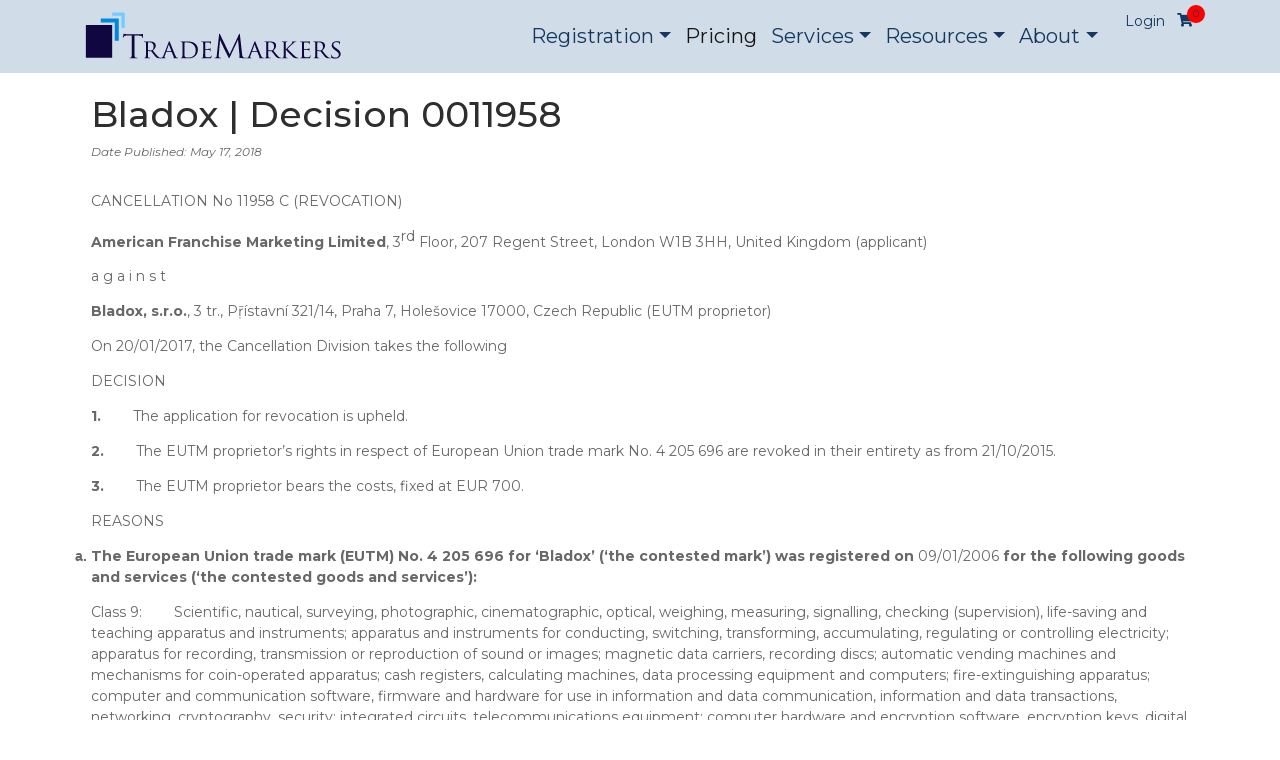

--- FILE ---
content_type: text/html; charset=utf-8
request_url: https://www.trademarkers.com/blog/bladox-decision-0011958
body_size: 20953
content:
<!DOCTYPE html>
<html lang="en">
<head>
    <meta charset="UTF-8">

    <title>Bladox | Decision 0011958 | Trademarkers LLC</title>


    <meta name="description" content="Trademarkers LLC">



    <meta name="keywords" content="Bladox | Decision 0011958">

<meta name="viewport" content="width=device-width, initial-scale=1">
<!-- Fonts -->
<link rel="dns-prefetch" href="https://fonts.gstatic.com">

<link rel="preconnect" href="https://fonts.googleapis.com">
<link rel="preconnect" href="https://fonts.gstatic.com" crossorigin>

<!-- <link href="https://fonts.googleapis.com/css?family=Nunito" rel="stylesheet" type="text/css"> -->
<link href="https://fonts.googleapis.com/css2?family=Montserrat:ital,wght@0,100;0,200;0,300;0,400;0,500;0,600;0,700;0,800;0,900;1,100;1,200;1,300;1,400;1,500;1,600;1,700;1,800;1,900&display=swap" rel="stylesheet">

<link href="https://fonts.googleapis.com/css2?family=Domine:wght@400;700&display=swap" rel="stylesheet">

<link href="https://fonts.googleapis.com/css2?family=Playfair+Display:ital,wght@0,400;0,500;0,600;0,700;0,800;0,900;1,400;1,500;1,600;1,700;1,800;1,900&display=swap" rel="stylesheet">
<!-- Font Awesome -->
<link rel="stylesheet" href="https://use.fontawesome.com/releases/v5.4.1/css/all.css" integrity="sha384-5sAR7xN1Nv6T6+dT2mhtzEpVJvfS3NScPQTrOxhwjIuvcA67KV2R5Jz6kr4abQsz" crossorigin="anonymous">
<link href="https://cdnjs.cloudflare.com/ajax/libs/flag-icon-css/2.3.1/css/flag-icon.min.css" rel="stylesheet"/>

<!-- CSS (load bootstrap from a CDN) -->
<!-- <link rel="stylesheet" href="https://cdnjs.cloudflare.com/ajax/libs/twitter-bootstrap/4.5.2/css/bootstrap.min.css"> -->
<link href="https://cdn.jsdelivr.net/npm/bootstrap@5.1.3/dist/css/bootstrap.min.css" rel="stylesheet" integrity="sha384-1BmE4kWBq78iYhFldvKuhfTAU6auU8tT94WrHftjDbrCEXSU1oBoqyl2QvZ6jIW3" crossorigin="anonymous">
<link href="/stylesheets/css2" rel="stylesheet">
<link rel="stylesheet" href="/stylesheets/style.css"> 
<link href="/stylesheets/style-v2.css" rel="stylesheet">

<!-- Google tag (gtag.js) -->
<script async src="https://www.googletagmanager.com/gtag/js?id=G-TKCNNWC5BQ"></script>
<script>
  window.dataLayer = window.dataLayer || [];
  function gtag(){dataLayer.push(arguments);}
  gtag('js', new Date());

  gtag('config', 'G-TKCNNWC5BQ');
</script>
<!-- <link rel="preload" as="image" href="/images/v2-assets/default-top-bg-v1.png"> -->
<!-- <link rel="preload" as="image" href="/images/banners/sample2.jpg">
<link rel="preload" as="image" href="/images/banners/sample3.jpg">
<link rel="preload" as="image" href="/images/banners/sample4.jpg"> -->




</head>
<body >

<header>
  
      


<nav class="navbar navbar-expand-lg navbar-light">
    <div class="container">
       <a class="navbar-brand" href="/"><img src="/images/logo.trademarkers.svg"></a>
       <button class="navbar-toggler" type="button" data-bs-toggle="collapse" data-bs-target="#navbarSupportedContent" aria-controls="navbarSupportedContent" aria-expanded="false" aria-label="Toggle navigation">
       <span class="navbar-toggler-icon"></span>
       </button>
       <div class="collapse navbar-collapse" id="navbarSupportedContent">
          <ul class="navbar-nav ms-auto mb-2 mb-lg-0">
             <li class="nav-item dropdown">
                <a class="nav-link dropdown-toggle" href="#" id="navbarDropdown" role="button" data-bs-toggle="dropdown" aria-expanded="false">Registration</a>
                <ul class="dropdown-menu" aria-labelledby="navbarDropdown">
                    <li><a href="/trademark-registration-in-united-states" class="dropdown-item">
                        United States
                    </a> </li>
                    <li><a href="/trademark-registration-in-taiwan" class="dropdown-item">
                        Taiwan
                    </a> </li>
                    <li><a href="/trademark-registration-in-singapore" class="dropdown-item">
                        Singapore
                    </a> </li>
                    <li><a href="/trademark-registration-in-philippines" class="dropdown-item">
                        Philippines
                    </a> </li>
                    <li><a href="/trademark-registration-in-hong-kong" class="dropdown-item">
                        Hong Kong
                    </a> </li>
                    <li><a href="/trademark-registration-in-european-union" class="dropdown-item">
                        European Union
                    </a> </li>
                    <li><a href="/trademark-registration-in-china" class="dropdown-item">
                        China
                    </a> </li>
                    <li><a href="/trademark-registration-in-canada" class="dropdown-item">
                        Canada
                    </a> </li>
                    <li><a href="/countries" class="dropdown-item">
                        All Countries
                    </a> </li>
                    <li><a href="/region/AF" class="dropdown-item">
                        Africa
                    </a> </li>
                    <li><a href="/region/AS" class="dropdown-item">
                        Asia
                    </a> </li>
                    <li><a href="/region/CA" class="dropdown-item">
                        Central America
                    </a> </li>
                    <li><a href="/region/EU" class="dropdown-item">
                        Europe
                    </a> </li>
                    <li><a href="/region/ME" class="dropdown-item">
                        Middle East
                    </a> </li>
                    <li><a href="/region/NA" class="dropdown-item">
                        North America
                    </a> </li>
                    <li><a href="/region/OC" class="dropdown-item">
                        Oceania
                    </a> </li>
                    <li><a href="/region/SA" class="dropdown-item">
                        South America
                    </a> </li>
                </ul>
             </li>
             <li class="nav-item">
                <a class="nav-link active" aria-current="page" href="/prices">Pricing</a>
             </li>
             <li class="nav-item dropdown">
                <a class="nav-link dropdown-toggle" href="#" id="navbarDropdown" role="button" data-bs-toggle="dropdown" aria-expanded="false">Services</a>
                <ul class="dropdown-menu" aria-labelledby="navbarDropdown">
                   <li><a class="dropdown-item" href="/countries">Trademark Study</a></li>
                   <li><a class="dropdown-item" href="/trademark-study-in-attractive-jurisdictions">Trademark Study in Major Trademark Jurisdictions</a></li>
                   <li><a class="dropdown-item" href="/countries">Trademark Registration</a></li>
                   <li><a class="dropdown-item" href="/services">Other Services</a></li>
                </ul>
             </li>
             <li class="nav-item dropdown">
                <a class="nav-link dropdown-toggle" href="#" id="navbarDropdown" role="button" data-bs-toggle="dropdown" aria-expanded="false">Resources</a>
                <ul class="dropdown-menu" aria-labelledby="navbarDropdown">
                   <li><a class="dropdown-item" href="/classes">NICE Classes</a></li>
                   <li><a class="dropdown-item" href="/u/classes">USPTO Classes</a></li>
                   <li><a class="dropdown-item" href="/resources">Resources</a></li>
                </ul>
             </li>
             <li class="nav-item dropdown">
                <a class="nav-link dropdown-toggle" href="#" id="navbarDropdown" role="button" data-bs-toggle="dropdown" aria-expanded="false">About</a>
                <ul class="dropdown-menu" aria-labelledby="navbarDropdown">
                   <li><a class="dropdown-item" href="/about">About</a></li>
                   <li><a class="dropdown-item" href="/terms">Terms and Conditions</a></li>
                   <li><a class="dropdown-item" href="/privacy">Privacy Policy</a></li>
                   <li><a class="dropdown-item" href="/service_contract">Service Contract</a></li>
                   <li><a class="dropdown-item" href="/cookies">Cookies Policy</a></li>
                   <li><a class="dropdown-item" href="/blog">Blog</a></li>
                </ul>
             </li>
             
                    
                <li class="nav-item nav-item-right first">
                    <a class="dropdown-item" href="/login">
                        Login
                    </a>
                </li>

                <li class="nav-item nav-item-right">
                    <a class="nav-link active" aria-current="page" href="/cart"><i class="fas fa-shopping-cart"></i> <span id="shopping-cart">0</span></a>
                </li>
                    
            
          </ul>
       </div>
    </div>
 </nav>
  
</header>

<main>



<div class="container">
    <div class="row justify-content-center align-items-center box-bg-container">

		<div class="col-md-12">
					
			<h2>Bladox | Decision 0011958</h2>
			<p class="articleDate">Date Published: May 17, 2018</p>
		</div>

        <div class="col-md-12">
			
			

			
                    
		
			<style>ol{list-style-type: lower-alpha}ol li{font-weight: bold !important;font-family: arial !important}ol &gt; li:before {content: ") ";position: relative;left: -22px;top: -1px;background: #fff}</style><div></div><p><span>CANCELLATION No&nbsp;11958 C (REVOCATION)</span></p><p><span></span></p><p><span style="font-weight:700">American Franchise Marketing Limited</span><span>,</span><span style="font-weight:700">&nbsp;</span><span>3</span><span style="vertical-align:super">rd</span><span>&nbsp;Floor, 207 Regent Street, London W1B 3HH, United Kingdom (applicant)</span><span style="font-weight:700">&nbsp;</span></p><p><span></span></p><p><span>a g a i n s t</span></p><p><span></span></p><p><span style="font-weight:700">Bladox, s.r.o.</span><span>, 3 tr., P&#7773;&iacute;stavn&iacute; 321/14, Praha 7, Hole&scaron;ovice 17000, Czech Republic (EUTM proprietor)</span><span style="font-weight:700">&nbsp;</span></p><p><span></span></p><p><span></span></p><p><span>On 20/01/2017, the Cancellation Division takes the following</span></p><p><span></span></p><p><span>DECISION</span></p><p><span></span></p><p><span style="font-weight:700">1.</span><span>&nbsp;&nbsp;&nbsp;&nbsp;&nbsp;&nbsp;&nbsp;&nbsp;The application for revocation is upheld.</span></p><p><span></span></p><p><span style="font-weight:700">2.</span><span>&nbsp;&nbsp;&nbsp;&nbsp;&nbsp;&nbsp;&nbsp;&nbsp;The EUTM proprietor&rsquo;s rights in respect of European Union trade mark No. 4&nbsp;205&nbsp;696 are revoked in their entirety as from 21/10/2015.</span></p><p><span></span></p><p><span style="font-weight:700">3.</span><span>&nbsp;&nbsp;&nbsp;&nbsp;&nbsp;&nbsp;&nbsp;&nbsp;The EUTM proprietor bears the costs, fixed at EUR&nbsp;700.</span></p><p><span></span></p><p><span></span></p><p><span>REASONS</span></p><p><span></span></p><ol class="lst-kix_list_28-0 start" start="1" style="padding:0;margin:0"><li><span>The European Union trade mark (EUTM) No. 4 205 696 for &lsquo;Bladox&rsquo; (&lsquo;the contested mark&rsquo;) was registered on </span><span style="font-weight:400">09/01/2006</span><span>&nbsp;for the following goods and services (&lsquo;the contested goods and services&rsquo;):</span><span>&nbsp;</span></li></ol><p><span></span></p><p><span>Class 9:&nbsp;&nbsp;&nbsp;&nbsp;&nbsp;&nbsp;&nbsp;&nbsp;</span><span>Scientific, nautical, surveying, photographic, cinematographic, optical, weighing, measuring, signalling, checking (supervision), life-saving and teaching apparatus and instruments; apparatus and instruments for conducting, switching, transforming, accumulating, regulating or controlling electricity; apparatus for recording, transmission or reproduction of sound or images; magnetic data carriers, recording discs; automatic vending machines and mechanisms for coin-operated apparatus; cash registers, calculating machines, data processing equipment and computers; fire-extinguishing apparatus; computer and communication software, firmware and hardware for use in information and data communication, information and data transactions, networking, cryptography, security; integrated circuits, telecommunications equipment; computer hardware and encryption software, encryption keys, digital certificates, digital signatures, software for secure data storage and retrieval and transmission of confidential customer information used by individuals; cards with integrated circuits; circuit boards provided with integrated circuits; computer application software for mobile phones; mobile phones; vehicle locating, tracking and security system comprised of an antenna and radio transmitter to be placed in a vehicle; identity verification devices; alarm systems; personal alarms; theft alarms; global positioning system [GPS] consisting of computers, computer software, transmitters, receivers, and network interface devices.</span></p><p><span></span></p><p><span>Class 12:&nbsp;&nbsp;&nbsp;&nbsp;&nbsp;&nbsp;&nbsp;&nbsp;</span><span>Vehicles; apparatus for locomotion by land, air or water; anti-theft alarms for vehicles; burglar alarms for vehicles.</span></p><p><span></span></p><p><span>Class 42:&nbsp;&nbsp;&nbsp;&nbsp;&nbsp;&nbsp;&nbsp;&nbsp;</span><span>Scientific and technological services and research and design relating thereto; industrial analysis and research services; design and development of computer hardware and software; legal services.</span></p><p><span></span></p><ol class="lst-kix_list_28-0" start="2" style="padding:0;margin:0"><li><span>The applicant filed a request for revocation, alleging that the contested EUTM had not been put to genuine use in the Community during a continuous period of five years, within the meaning of Article 51(1)(a) EUTMR, in connection with the contested goods and services. </span></li></ol><p><span></span></p><ol class="lst-kix_list_28-0" start="3" style="padding:0;margin:0"><li><span>The applicant filed its request on 21/10/2015. The EUTM proprietor is therefore required to prove that the contested EUTM has been put to genuine use between 21/10/2010 and 20/10/2015 inclusive, for the contested goods and services. </span></li></ol><p><span></span></p><p><span>The evidence and arguments submitted by the EUTM proprietor</span></p><p><span></span></p><ol class="lst-kix_list_28-0" start="4" style="padding:0;margin:0"><li><span>The EUTM proprietor has submitted the following evidence as proof of use:</span></li></ol><p><span></span></p><p><span>&bull;&nbsp;&nbsp;&nbsp;&nbsp;&nbsp;&nbsp;&nbsp;&nbsp;</span><span style="font-weight:700">Exhibit 1.</span><span>&nbsp;</span></p><p><span></span></p><p><span>Descriptions of products marketed under the contested mark taken from the EUTM proprietor&rsquo;s web catalogue. </span></p><p><span></span></p><p><span>&bull;&nbsp;&nbsp;&nbsp;&nbsp;&nbsp;&nbsp;&nbsp;&nbsp;</span><span style="font-weight:700">Exhibit 2.</span><span>&nbsp;</span></p><p><span></span></p><p><span>Extracts from the EUTM proprietor&rsquo;s web e-shop.</span></p><p><span></span></p><p><span>&bull;&nbsp;&nbsp;&nbsp;&nbsp;&nbsp;&nbsp;&nbsp;&nbsp;</span><span>Exhibit 3.</span></p><p><span></span></p><p><span>5 invoices addressed to clients in France, Finland, Spain, Greece and the Netherlands for Bladox products.</span></p><p><span></span></p><p><span>&bull;&nbsp;&nbsp;&nbsp;&nbsp;&nbsp;&nbsp;&nbsp;&nbsp;</span><span>Exhibit 4.</span></p><p><span></span></p><p><span>5 invoices addressed to clients in Germany, Norway, France, Greece and the Netherlands for Bladox products.</span><span style="color:#1f497d">&nbsp;</span></p><p><span></span></p><p><span>&bull;&nbsp;&nbsp;&nbsp;&nbsp;&nbsp;&nbsp;&nbsp;&nbsp;</span><span style="font-weight:700">Exhibit 5.</span></p><p><span></span></p><p><span>5 invoices addressed to clients in Norway, Czech Republic and the United Kingdom for Bladox products</span><span style="color:#1f497d">. </span></p><p><span></span></p><p><span>&bull;&nbsp;&nbsp;&nbsp;&nbsp;&nbsp;&nbsp;&nbsp;&nbsp;</span><span>Exhibit 6.</span></p><p><span></span></p><p><span>5 invoices addressed to clients in Finland, Germany and Austria for Bladox products</span><span style="color:#1f497d">. &nbsp;</span></p><p><span></span></p><p><span>&bull;&nbsp;&nbsp;&nbsp;&nbsp;&nbsp;&nbsp;&nbsp;&nbsp;</span><span>Exhibit 7.</span></p><p><span></span></p><p><span>3 invoices addressed to clients in France, Denmark and the United Kingdom for Bladox products</span><span style="color:#1f497d">. </span></p><p><span></span></p><p><span>&bull;&nbsp;&nbsp;&nbsp;&nbsp;&nbsp;&nbsp;&nbsp;&nbsp;</span><span>Exhibit 8.</span></p><p><span></span></p><p><span>Date-stamped screen extracts from the EUTM proprietor&rsquo;s e-shop dated 27 July 2011, 1 January 2012, 11 April 2013, 12 February 2014 and 19 September 2015. </span></p><p><span></span></p><p><span>&bull;&nbsp;&nbsp;&nbsp;&nbsp;&nbsp;&nbsp;&nbsp;&nbsp;</span><span>Exhibit 9.</span></p><p><span></span></p><p><span>The EUTM proprietor&rsquo;s PayPal transaction history for the years 2011 to 2015, with the relevant items paired to the invoices in Exhibits 3 to 7. </span></p><p><span></span></p><ol class="lst-kix_list_28-0" start="5" style="padding:0;margin:0"><li><span>The EUTM proprietor is an inventor and producer of mobile phone accessories. It argues that the evidence taken as a whole proves that the contested mark has been put to genuine use. Exhibits 8 and 9 of the evidence may be cross-referenced against the invoices to prove that commercial transactions took place in the relevant countries. Although the number of invoices provided is not large, they are intended to serve as a sample in order to demonstrate the use of the contested mark in a range of EU countries. &nbsp;</span></li></ol><p><span></span></p><p><span>The applicant&rsquo;s case</span></p><p><span></span></p><ol class="lst-kix_list_28-0" start="6" style="padding:0;margin:0"><li><span>The applicant argues that the evidence filed by the EUTM proprietor fails to establish that the contested mark has been put to genuine use in the EU during the relevant period for any of the contested goods and services. </span></li></ol><p><span></span></p><ol class="lst-kix_list_28-0" start="7" style="padding:0;margin:0"><li><span>In the submission of the applicant, Exhibits 1 and 2 merely show the products offered for sale on the BLADOX web site. The web pages are undated and there is no proof that customers in the EU visited the web site or purchased the products. </span></li></ol><p><span></span></p><ol class="lst-kix_list_28-0" start="8" style="padding:0;margin:0"><li><span>Exhibits 3 to 7 contain 23 invoices issued to clients of the EUTM proprietor between 2011 and 2015. The applicant submits that the invoices are insufficient both in number and in the quantity of the low price products concerned to demonstrate that the contested mark has been put to genuine use. The extent of the use is very low. There is no evidence that the EUTM proprietor has established a market share for the contested goods and services under the contested mark. </span></li></ol><p><span></span></p><ol class="lst-kix_list_28-0" start="9" style="padding:0;margin:0"><li><span>The applicant states that the inability of the EUTM proprietor to provide any purchase orders, payment receipts, customer feedback, or figures for turnover, advertising expenditure and market share for the relevant countries, represents a failure to show that the contested mark has been put to genuine use, as required.</span></li></ol><p><span></span></p><ol class="lst-kix_list_28-0" start="10" style="padding:0;margin:0"><li><span>As regards Class 9 of the specification for which the contested mark has protection, the EUTM proprietor has only provided evidence (albeit insufficient) in relation to hardware and software products like SIM cards, boards and communication kits. </span></li></ol><p><span></span></p><ol class="lst-kix_list_28-0" start="11" style="padding:0;margin:0"><li><span>In Class 12, the only evidence submitted concerns alarms for mobile phones. </span></li></ol><p><span></span></p><ol class="lst-kix_list_28-0" start="12" style="padding:0;margin:0"><li><span>No evidence has been filed to prove use of any of the services in Class 42. &nbsp;</span></li></ol><p><span>&nbsp;</span></p><p><span></span></p><p><span>GROUNDS FOR THE DECISION</span></p><p><span></span></p><p><span>The law</span></p><p><span></span></p><ol class="lst-kix_list_28-0" start="13" style="padding:0;margin:0"><li><span>Pursuant to Article 51(1)(a) EUTMR, the rights of the proprietor of the European Union trade mark shall be declared to be revoked on application to the Office or on the basis of a counterclaim in infringement proceedings if, within a continuous period of five years, the trade mark has not been put to genuine use in the Community in connection with the goods or services in respect of which it is registered, and there are no proper reasons for non-use.</span></li></ol><p><span></span></p><ol class="lst-kix_list_28-0" start="14" style="padding:0;margin:0"><li><span>According to Rule 22(3) EUTMIR, which is applicable </span><span style="font-style:italic">mutatis mutandis</span><span>&nbsp;by virtue of Rule 40(5) EUTMIR, &lsquo;the indications and evidence for the furnishing of proof of use shall consist of indications concerning the place, time, extent and nature of use of the opposing trade mark for the goods and services in respect of which it is registered&rsquo;. Pursuant to Rule 22(4) EUTMIR, &lsquo;the evidence shall be filed in accordance with Rules 79 and 79a and shall, in principle, be confined to the submission of supporting documents and items such as packages, labels, price lists, catalogues, invoices, photographs, newspaper advertisements, and statements in writing as referred to in Article 76(1)(f) of the Regulation&rsquo;.</span></li></ol><p><span></span></p><ol class="lst-kix_list_28-0" start="15" style="padding:0;margin:0"><li><span>The rationale behind the requirement that the contested EUTM must have been put to genuine use is to restrict the number of conflicts between two marks, where there is no good commercial justification deriving from the active functioning of the mark on the market (judgment of 12/03/2003, T-174/01, Silk Cocoon, paragraph 38).</span></li></ol><p><span></span></p><ol class="lst-kix_list_28-0" start="16" style="padding:0;margin:0"><li><span>A number of propositions have been established as General Court case law:</span></li></ol><p><span></span></p><p><span>&bull;&nbsp;&nbsp;&nbsp;&nbsp;&nbsp;&nbsp;&nbsp;&nbsp;Genuine use equates to actual use of the trade mark by the EUTM proprietor, or a third party with authority to use the mark (Ansul BV v Ajax Brandbeveilging BV (C-40/01) [2003] R.P.C. 40 CJEU). &nbsp; &nbsp; &nbsp;</span></p><p><span></span></p><p><span>&bull;&nbsp;&nbsp;&nbsp;&nbsp;&nbsp;&nbsp;&nbsp;&nbsp;The use must be more than &ldquo;token&rdquo;, i.e. the use must not serve solely to preserve the registration (Ansul). </span></p><p><span></span></p><p><span>&bull;&nbsp;&nbsp;&nbsp;&nbsp;&nbsp;&nbsp;&nbsp;&nbsp;The use must be consistent with the essential function of a trade mark, which is to guarantee the identity of the origin of the goods and services to consumers, by enabling them to distinguish the goods and services of one trader from those of other traders (Ansul and Silberquelle GmbH v Maseli-Strickmode GmbH (C-495/07) [2009] E.T.M.R. 28 CJEU). &nbsp; </span></p><p><span>&nbsp;</span></p><p><span>&bull;&nbsp;&nbsp;&nbsp;&nbsp;&nbsp;&nbsp;&nbsp;&nbsp;The use of the mark must be aimed at maintaining or creating an outlet for the goods and services, or a share in that market, for example, by running an advertising campaign (Ansul and Silberquelle). Business activities which do not amount to real commercial exploitation include, inter alia: (a) internal use by the CTM proprietor (Ansul); (b) the distribution of promotional items as a reward for the purchase of other goods and to encourage the sale of the latter (Silberquelle); and (c) use during purely private events (Verein Radetsky).</span></p><p><span></span></p><p><span>&bull;&nbsp;&nbsp;&nbsp;&nbsp;&nbsp;&nbsp;&nbsp;&nbsp;When the trade mark serves a real commercial purpose, in the circumstances cited above, even minimal use of the mark or use by only a single importer in the Member State concerned can be sufficient to establish genuine use&rdquo; (La Mer Technology Inc v Laboratories Goemar SA (C-259/02) [2004] F.S.R. 38, CJEU, and VITAFRUIT (T- 203/02). However, the more limited the volume of sales of items bearing the mark, the more necessary will it be to produce additional evidence to dispel possible doubts as to the genuineness of the use of the mark in question (see, by analogy, judgment of 30 April 2008, T-131/06, &lsquo;Sonia Sonia Rykiel&rsquo;, para. 42 and the case-law cited therein).</span></p><p><span></span></p><p><span>Has the EUTM proprietor provided sufficient evidence to prove genuine use of the contested mark for the goods and services concerned?</span></p><p><span></span></p><ol class="lst-kix_list_28-0" start="17" style="padding:0;margin:0"><li><span>As stated above, the EUTM proprietor is required to prove that the contested mark has been put to genuine use between 21/10/2010 and 20/10/2015 inclusive, for the contested goods and services (listed in paragraph 1 above). The evidence must indicate the time, nature, extent and place of use of the contested CTM. In other words, the EUTM proprietor must demonstrate genuine use of the contested EUTM under each and every one of these headings. Failure to do so will result in the mark being revoked for want of proof of use. </span></li></ol><p><span></span></p><p><span>Extent of use</span></p><p><span></span></p><ol class="lst-kix_list_28-0" start="18" style="padding:0;margin:0"><li><span>The General Court has declined, so far at least, to set a quantitative threshold for the owners of EUTM registrations to meet when filing evidence of use of their trade marks. Nor is there any precise definition of where token use ends and genuine use begins.</span></li></ol><p><span></span></p><ol class="lst-kix_list_28-0" start="19" style="padding:0;margin:0"><li><span>The EUTM proprietor has provided some evidence, in the form of invoices for online sales, to show it has used the trade mark &lsquo;BLADOX&rsquo; for highly specialised hardware products in the field of mobile phone technology. </span></li></ol><p><span></span></p><ol class="lst-kix_list_28-0" start="20" style="padding:0;margin:0"><li><span>The invoices are few in number (21 if one excludes Norway). Since the invoices are low in monetary value, they are also low in probative value. The table below shows the total amounts in euros (rounded up or down) for each of the EU countries for which invoices were provided, covering the five year period concerned.</span></li></ol><p><span></span></p><a id="t.97f5f3bad2413f2ac93d6ce7b03a4f0c58b0fbd1"></a><a id="t.0"></a><table style="margin-left:92.1pt;border-spacing:0;border-collapse:collapse;margin-right:auto"><tbody><tr style="height:0pt"><td colspan="1" rowspan="1" style="border-right-style:solid;padding:0pt 5.4pt 0pt 5.4pt;border-bottom-color:#000000;border-top-width:1pt;border-right-width:1pt;border-left-color:#000000;vertical-align:top;border-right-color:#000000;border-left-width:1pt;border-top-style:solid;border-left-style:solid;border-bottom-width:1pt;width:28.4pt;border-top-color:#000000;border-bottom-style:solid"><p><span>AT</span></p></td><td colspan="1" rowspan="1" style="border-right-style:solid;padding:0pt 5.4pt 0pt 5.4pt;border-bottom-color:#000000;border-top-width:1pt;border-right-width:1pt;border-left-color:#000000;vertical-align:top;border-right-color:#000000;border-left-width:1pt;border-top-style:solid;border-left-style:solid;border-bottom-width:1pt;width:28.4pt;border-top-color:#000000;border-bottom-style:solid"><p><span>DK</span></p></td><td colspan="1" rowspan="1" style="border-right-style:solid;padding:0pt 5.4pt 0pt 5.4pt;border-bottom-color:#000000;border-top-width:1pt;border-right-width:1pt;border-left-color:#000000;vertical-align:top;border-right-color:#000000;border-left-width:1pt;border-top-style:solid;border-left-style:solid;border-bottom-width:1pt;width:28.4pt;border-top-color:#000000;border-bottom-style:solid"><p><span>CZ</span></p></td><td colspan="1" rowspan="1" style="border-right-style:solid;padding:0pt 5.4pt 0pt 5.4pt;border-bottom-color:#000000;border-top-width:1pt;border-right-width:1pt;border-left-color:#000000;vertical-align:top;border-right-color:#000000;border-left-width:1pt;border-top-style:solid;border-left-style:solid;border-bottom-width:1pt;width:28.4pt;border-top-color:#000000;border-bottom-style:solid"><p><span>DE</span></p></td><td colspan="1" rowspan="1" style="border-right-style:solid;padding:0pt 5.4pt 0pt 5.4pt;border-bottom-color:#000000;border-top-width:1pt;border-right-width:1pt;border-left-color:#000000;vertical-align:top;border-right-color:#000000;border-left-width:1pt;border-top-style:solid;border-left-style:solid;border-bottom-width:1pt;width:28.4pt;border-top-color:#000000;border-bottom-style:solid"><p><span>EL</span></p></td><td colspan="1" rowspan="1" style="border-right-style:solid;padding:0pt 5.4pt 0pt 5.4pt;border-bottom-color:#000000;border-top-width:1pt;border-right-width:1pt;border-left-color:#000000;vertical-align:top;border-right-color:#000000;border-left-width:1pt;border-top-style:solid;border-left-style:solid;border-bottom-width:1pt;width:28.4pt;border-top-color:#000000;border-bottom-style:solid"><p><span>ES</span></p></td><td colspan="1" rowspan="1" style="border-right-style:solid;padding:0pt 5.4pt 0pt 5.4pt;border-bottom-color:#000000;border-top-width:1pt;border-right-width:1pt;border-left-color:#000000;vertical-align:top;border-right-color:#000000;border-left-width:1pt;border-top-style:solid;border-left-style:solid;border-bottom-width:1pt;width:35.5pt;border-top-color:#000000;border-bottom-style:solid"><p><span>FIN</span></p></td><td colspan="1" rowspan="1" style="border-right-style:solid;padding:0pt 5.4pt 0pt 5.4pt;border-bottom-color:#000000;border-top-width:1pt;border-right-width:1pt;border-left-color:#000000;vertical-align:top;border-right-color:#000000;border-left-width:1pt;border-top-style:solid;border-left-style:solid;border-bottom-width:1pt;width:35.4pt;border-top-color:#000000;border-bottom-style:solid"><p><span>FR</span></p></td><td colspan="1" rowspan="1" style="border-right-style:solid;padding:0pt 5.4pt 0pt 5.4pt;border-bottom-color:#000000;border-top-width:1pt;border-right-width:1pt;border-left-color:#000000;vertical-align:top;border-right-color:#000000;border-left-width:1pt;border-top-style:solid;border-left-style:solid;border-bottom-width:1pt;width:28.4pt;border-top-color:#000000;border-bottom-style:solid"><p><span>NL</span></p></td><td colspan="1" rowspan="1" style="border-right-style:solid;padding:0pt 5.4pt 0pt 5.4pt;border-bottom-color:#000000;border-top-width:1pt;border-right-width:1pt;border-left-color:#000000;vertical-align:top;border-right-color:#000000;border-left-width:1pt;border-top-style:solid;border-left-style:solid;border-bottom-width:1pt;width:35.5pt;border-top-color:#000000;border-bottom-style:solid"><p><span>UK</span></p></td></tr><tr style="height:0pt"><td colspan="1" rowspan="1" style="border-right-style:solid;padding:0pt 5.4pt 0pt 5.4pt;border-bottom-color:#000000;border-top-width:1pt;border-right-width:1pt;border-left-color:#000000;vertical-align:top;border-right-color:#000000;border-left-width:1pt;border-top-style:solid;border-left-style:solid;border-bottom-width:1pt;width:28.4pt;border-top-color:#000000;border-bottom-style:solid"><p><span>154</span></p></td><td colspan="1" rowspan="1" style="border-right-style:solid;padding:0pt 5.4pt 0pt 5.4pt;border-bottom-color:#000000;border-top-width:1pt;border-right-width:1pt;border-left-color:#000000;vertical-align:top;border-right-color:#000000;border-left-width:1pt;border-top-style:solid;border-left-style:solid;border-bottom-width:1pt;width:28.4pt;border-top-color:#000000;border-bottom-style:solid"><p><span>74</span></p></td><td colspan="1" rowspan="1" style="border-right-style:solid;padding:0pt 5.4pt 0pt 5.4pt;border-bottom-color:#000000;border-top-width:1pt;border-right-width:1pt;border-left-color:#000000;vertical-align:top;border-right-color:#000000;border-left-width:1pt;border-top-style:solid;border-left-style:solid;border-bottom-width:1pt;width:28.4pt;border-top-color:#000000;border-bottom-style:solid"><p><span>814</span></p></td><td colspan="1" rowspan="1" style="border-right-style:solid;padding:0pt 5.4pt 0pt 5.4pt;border-bottom-color:#000000;border-top-width:1pt;border-right-width:1pt;border-left-color:#000000;vertical-align:top;border-right-color:#000000;border-left-width:1pt;border-top-style:solid;border-left-style:solid;border-bottom-width:1pt;width:28.4pt;border-top-color:#000000;border-bottom-style:solid"><p><span>331</span></p></td><td colspan="1" rowspan="1" style="border-right-style:solid;padding:0pt 5.4pt 0pt 5.4pt;border-bottom-color:#000000;border-top-width:1pt;border-right-width:1pt;border-left-color:#000000;vertical-align:top;border-right-color:#000000;border-left-width:1pt;border-top-style:solid;border-left-style:solid;border-bottom-width:1pt;width:28.4pt;border-top-color:#000000;border-bottom-style:solid"><p><span>267</span></p></td><td colspan="1" rowspan="1" style="border-right-style:solid;padding:0pt 5.4pt 0pt 5.4pt;border-bottom-color:#000000;border-top-width:1pt;border-right-width:1pt;border-left-color:#000000;vertical-align:top;border-right-color:#000000;border-left-width:1pt;border-top-style:solid;border-left-style:solid;border-bottom-width:1pt;width:28.4pt;border-top-color:#000000;border-bottom-style:solid"><p><span>450</span></p></td><td colspan="1" rowspan="1" style="border-right-style:solid;padding:0pt 5.4pt 0pt 5.4pt;border-bottom-color:#000000;border-top-width:1pt;border-right-width:1pt;border-left-color:#000000;vertical-align:top;border-right-color:#000000;border-left-width:1pt;border-top-style:solid;border-left-style:solid;border-bottom-width:1pt;width:35.5pt;border-top-color:#000000;border-bottom-style:solid"><p><span>1610</span></p></td><td colspan="1" rowspan="1" style="border-right-style:solid;padding:0pt 5.4pt 0pt 5.4pt;border-bottom-color:#000000;border-top-width:1pt;border-right-width:1pt;border-left-color:#000000;vertical-align:top;border-right-color:#000000;border-left-width:1pt;border-top-style:solid;border-left-style:solid;border-bottom-width:1pt;width:35.4pt;border-top-color:#000000;border-bottom-style:solid"><p><span>1433</span></p></td><td colspan="1" rowspan="1" style="border-right-style:solid;padding:0pt 5.4pt 0pt 5.4pt;border-bottom-color:#000000;border-top-width:1pt;border-right-width:1pt;border-left-color:#000000;vertical-align:top;border-right-color:#000000;border-left-width:1pt;border-top-style:solid;border-left-style:solid;border-bottom-width:1pt;width:28.4pt;border-top-color:#000000;border-bottom-style:solid"><p><span>753</span></p></td><td colspan="1" rowspan="1" style="border-right-style:solid;padding:0pt 5.4pt 0pt 5.4pt;border-bottom-color:#000000;border-top-width:1pt;border-right-width:1pt;border-left-color:#000000;vertical-align:top;border-right-color:#000000;border-left-width:1pt;border-top-style:solid;border-left-style:solid;border-bottom-width:1pt;width:35.5pt;border-top-color:#000000;border-bottom-style:solid"><p><span>1228</span></p></td></tr></tbody></table><p><span></span></p><ol class="lst-kix_list_28-0" start="21" style="padding:0;margin:0"><li><span>Some of the figures are so low as to be discountable as evidence. But even for the highest, Finland, the proven annual sales only amount to an average of 322 euros a year. For France the figure is 287 euros a year and for UK 246 euros. Naturally, the EUTM proprietor invites the Cancellation Division to regard the invoices provided as a sample which represents only a fraction of real sales. But while it can reasonably inferred that actual sales are greater than the total contained from the aggregated invoices, it is not possible to extrapolate substantial sales and market share based on such paltry amounts. </span></li></ol><p><span></span></p><ol class="lst-kix_list_28-0" start="22" style="padding:0;margin:0"><li><span>It is regrettable that the EUTM proprietor did not submit any annual reports from certified accountants to demonstrate the annual sales figures of the EUTM proprietor for the good and services in question, since that could have put to rest any doubts concerning the extent of use. Indeed, the EUTM proprietor failed to provide any other evidence from which greater commercial activity could reasonably have been surmised, such as advertising expenditure or samples of widespread promotion of products under the mark &lsquo;BLADOX&rsquo;.</span></li></ol><p><span></span></p><ol class="lst-kix_list_28-0" start="23" style="padding:0;margin:0"><li><span>It follows from the above that the EUTM proprietor has not proven genuine use of the contested EUTM for the goods and services for which it is registered to an extent that would justify maintaining a legal monopoly over the use of the mark &lsquo;BLADOX&rsquo; for the whole of the EU. As a result, the application for revocation is wholly successful and the contested EUTM must be revoked in its entirety.</span></li></ol><p><span></span></p><ol class="lst-kix_list_28-0" start="24" style="padding:0;margin:0"><li><span>According to Article&nbsp;55(1) EUTMR, the revocation will take effect from the date of the application for revocation, that is, as of 21/10/2015.</span></li></ol><p><span></span></p><p><span></span></p><p><span>COSTS</span></p><p><span></span></p><p><span></span></p><ol class="lst-kix_list_28-0" start="25" style="padding:0;margin:0"><li><span>According to Article&nbsp;85(1) EUTMR, the losing party in cancellation proceedings must bear the fees and costs incurred by the other party.</span></li></ol><p><span></span></p><ol class="lst-kix_list_28-0" start="26" style="padding:0;margin:0"><li><span>Since the EUTM proprietor is the losing party, it must bear the cancellation fee as well as the costs incurred by the applicant in the course of these proceedings.</span></li></ol><p><span></span></p><ol class="lst-kix_list_28-0" start="27" style="padding:0;margin:0"><li><span>According to Rule&nbsp;94(3) and (6) EUTMIR and Rule 94(7)(d)(iii) EUTMIR, the costs to be paid to the applicant are the cancellation fee and the representation costs, which are to be fixed on the basis of the maximum rate set therein. In the present case the applicant did not appoint a professional representative within the meaning of Article 93 EUTMR and, therefore, did not incur representation costs.</span></li></ol><p><span></span></p><p><span></span></p><p><span><img alt="" src="image/jpeg;base64,iVBORw0KGgoAAAANSUhEUgAAAK8AAACxCAYAAACyTu2eAAAe7klEQVR42u1dB3hUVdoeGwqW3bX8z6qrruVX7Ir0SLcuWLGioKLYEAvCuooVywpIaCE9hF5DMUBoAgkQShJaQBJACClADGiAACGknD3vN3OHOzN3Zu7M3DbJ+Z7nPBHn3rlnzn3POd/5yvvZmBDdJH5hvhgEHcUmhkAfWbO9lF3TY7oYCAHe8JO3R2Yy252jxEAI8IafnP3gOGZrF8emr9wjBkOAN3wkv+gIs7WNZWc/NI499MliMSACvOEjH0SvZ7YuSezCbhM4iGPEgAjwho9cxEF7wb/Gs4sem0iqw5KcEjEoArzWl32lFczWOoaAi3bWg0ns+W9XiIER4DVP6urqCJgnKqvZyVPKDTIgLotUBgm8Tbpy1aFzIn3m7T60w0dP8VYpBlqAVx+JTNnObDcPZ7aW0cwWEavcHrDruhJ40RoDwN6uR7ttJPv7c1PZ8cpqMcj1Hby7So6yYydOm/JsPPeSJ7gu2ymBQKrU5MCVmtJ10IttLcaybyZtMm0spR1DgNcg+U9iNksw2fX67OAVzNYqmjXxAlZ/7SzYgfkE2F7wp6m/44F/LxLgNVKu7TGddR5o/qDPWlVAh7PzHklWDVoyn90fx+7qM8caALhjFFu343cBXiOkuqaWtlo4Aawg0FMvfWoyHcpUAZf3/cvxGy3R91W5B5ntvihyZQvwGiDRqXnM1jGB7KfLNu63TL+e+HIZO+ehcb6B2z6e5RWVW6bPvYZk0KQ7l/dbgNcAuevNubRNw3764vcrLdOvZwYvJ3ewr5UXloWycuuYw6BzkyWkTQzbWXxEgFf3DreMplWMBp2vwJbpFwfAhX4Ob1jlcNi0guTsPESTSerXJxbpV70Fb2LaTmbrkOCykmXzl2C2pGUVczUm3gWo5z6cTCub3Bpx/qPj2WVcP7aCUMimw5mCfl1qkX7VW/BGfDCfg+LM1ozB7zdmren9evKrXygE0qnbcn28xbs/sxnpe8ga0UhmjYB5rfTPk6b3GSpOY0f8hdSvoyeqBHgDlT+PnWL/98xU8k799clJiu2ypycTcOVbM/4b+u+l/DPF+56YRKvfba/PZrW1dfoNIt8BmsicDl/IrAnlFVXsb09Ocjo1sEV/PVE/p8SKzQdY/5gNbMj0XDZ0hmf7adY2NmhcDvVHvlMAzJiEI+dsV7wP7fPkjWzE7O0CvN4OPbbmY2kbAxDcm5JOKXmq3BtWO5iB+kWt07XPi7OLaaXFxLN1SWS/7lN2OrzAD5dY3TDZrnp+mq59wuSw3TaCrBu2TomerYuyWQ8AVrwe1p27RrHmfDcRK68PmbN6Hz/8xAZk+HdvMFkBUJnbSw1RGTBJWvdL9Xtt6rpCsk/b7h1Du42esvfgMbveLQsSCqZhIcEhOWZ+nlAb1MiJU9Xs8qen0Iy/MAD3q2RLvaHnTOMG8JZINpxvxWql6nQN9dMoq0OH/gtpwlwYhBsbwG/0aDIrLjsudN5A5eUf0+3xA139DzyZzvgKobeaIJf0rQdYVn5ZUPca6WUb+/MOGhusoqoXAQ74TgPSxIEtFEldW0j6qy8A4zPouXB3ClEWrJ6Nu57J8PAXexE1b4ewNmghl3ef4nPQG/EV5dbeswVC1bzwtrF+HSlW1G/DEryI3YX3yu9qwbfFI8erBDp9CNLwbR3ifY4lDnkRHywQ4NVCPknI8ojYgiXCXX+D3XLYzFyBUB/S/qOFHsFD7vHI0kIgwKuBXPL4RKfKIFkTmr0zj13/8kyn4Z9UBw5oI60MYakytIp2sTpQQDzs025WHazOU1fsEeANRQp/P5OJK1kT3pO5g5+FU8NhjZBWjNPVtQKlCjIzYy9NfLk1AWY0SGTKNhdrBFbn9o7PBHiDlE8Ts0llIM8PH3glp8PcNfvoRZBBnq8go+f+KpCqIEj3AShxuMWEH5vqak0oKK1g55FTI9EO7lbRAryhCOITAEx/[base64]/xxtJIVHzoePuDt+WMGW7C+SLw5IeTx/GHqlvABL9LAAWAhQlq+l8ru1IlUUHPwFiGYBuTLXZLEmxNCMRJ6hVhqDl5wFiCYBt6ZbSZzzwoxV2Y5ItkQYqlHPTrNwXtF9yn2dOkuieyjmPXiDTZgeeTTJRQRqFc9Ok3B+8exU7RNICYUAeQX879CGrDK0CbWWcIA/21p8H4/ZQuF3Tkj8lvHsJJDx8VbbICyKMvOJOTEAurRZZdYF7z/fGkGkVTIM1EBaCENT+Tkg856dN+tMB68B/[base64]/azmlrrBde/9EM6cbRJmdzuzRspotK1+A4QLOI366o2JC7aSYPcSCV1kNIPOAtA4y8wX0Mq+Qsfm+DCNxuuDYmmjahsgYOxsV08jTeyqJ/7doUuJqeQ9FpH/mCwv5eA2yqGkggM0XlRarSxoyxpwER4fJVp9vY8zQeyvoDXW8NuhVUZNlOA+V4+hglp+aYDuKamll2J/MEOQZAi8t0HeYongqz8GdKBreugpWRRUNNpiXj5O43UhIYGXvcXT2oXgMzHHweh38vNZVvvE7maJpUaUkSokuh392+Wm2ttmLRsNx3UfAG4cdfxtO3tKNSvjFNDAq/HCgY1jC8MnT5O053315eAld0vKSLvL/ACHglLmMoweL46jFVCb7rMhgpeOYiJ34IffN4cscY0AN/z1lyXGhxKO/Dl3bUp3hIyeEEEAj1WTeVHAV6DVmJYMviCkldobMFCFOHGe/ZLWt0mRpPEzpDB2xNVFB9I8tDH3E1nUOgnLN0twGvgAQ+mrEBY20OVn2Zu8yjUAlOYu2WK6r4lZJsPXlvHeKfKIFkTwIEFx4S8cAcq+bTVkTrTSPDi99KBSbItd3TYbPEX/+b/H5+rObzovgrzg1HPH9MNAS8cEC5lu/hYwPlwy2spNDbyiQWnl6ngJZUhIu7MTOf6ltzpAH4sqTKk3vxXeoOXfp8j1BOOBQRZoxDf0Jm55Cmbsvw3+ot/w9OHz8kBgev5fReYuCtgQUFtZD1FKmjutCbwd/20zOnwCnZo/rk0oTGpDoToVQwJvGQewerjcDrsLjnqcc2Epbt4p6Mp5gGmnWk6UWfqBV4yokfEEvhA/Kf0G30JrkfxFFhc8D2hVDkKCcD82R9G6xeiinQfrK52p0M0ESC6y9KNJbSY0a7F8fJFiHU5QgIvrUR8BrV5f77P68BYfhFmIx/AB3WI69QDvLTS8lUTPMDpW7WpdZHBv4d4hdvEGr4SS4fm+esKdRn/pr1n0/u94pkpfmlmr3lxOl0LckRTwLs+r4zZbhjGxsxTTykKo7Tt+mGWBy8mJbxZWCn0kGUb99u9ZZ0TDQUwtmxba+1VN1IZrh3CXh++WvU9749dR/ccOlJpPHhfHboq4C0UAsK3hIX5lgSvdMAJRD/Ei0PMcu6eP+gv/q1WqAChSg+lVg1hii36alvJ8qsJm9icIGITMIkHxmeZ66SwgoQKXjpk8APnuMW7fD6njK8Ug/mhFPEZFDQDLlscyqTIMAe3LUoPDJ602a/bNpk/D89tYhCApYPz2l9/D/t3LsArA66vcq/47OZXU+zZsJ0SnaYwyZIiAQPNaUqD2Yxfj/v8fbeRAIY5C3qnAG+Yg1c6yKzepgyuU6dr2B1vzKHt3T3AWu330wmc348gbnyfkqxxANgoFQL92cpVHQHeMAYvtvl4Lzo4FfHmK+c5fgKP1IKYCnq3jKaUcOXzQL6zgIzeDfHCett+BXh1BC88gN0+V6a6HzQux25U13glbOJY6T8bp+weRX/knkm9vW8CvGEIXlzrjdVnUHKOrlYACTjIZ1N8KbxfRri64TRK9nNAFeC1IHhhGZi/3tNgPy+zkFZGvXVPSddWqrgDkkJ/NYK1aDhUtu43X4A3nMDr7bRdVV1jL0po0KFJigGoUjjEoX+NdHYlh0u9NQFet0CVxdnFHt9x91tzPWrz6t3wvLsUWBSX5JT4jZPWKmgnM4iqSwK8JoAX18DL5C4w2hvt7ZLrv0pOg3M5sPXWfWGL/lanvEIBXo3Bi5P8x3EbPO6HLTeUFO6QItf4c2EDdpcBcVm6Wx4wkR/7fJkAb1iANyKO5e51Nc4jadGIQ5rP1bflWI/kSVDEIvpKV2/bo8ns+p4zBXitDl6p2rm7gHZeThBoSrwtf/53CrxuAK+eB0jwbyDCTYDX4uCFm1bpcNTqvVTTVAa52arFu57RXsjG1TOAXVr1GwR4v5m0OWzBi4wPhHJ6DEL7eNPzzchs1i7Oo2+vDVvlkuCqy6pvAXNZMIfGgMBbVn5St/oChoC3Mz9ZT3EbpDrmJMQ2u8Hq4E6qh5eqd9A6uMJMf3988oItUzfw/jh9K7PdOYoV/l4RnuDtmMBi5+e53FdUVmGIN0ut1899bBE0JM+81eW5Ji9IiLSz3TEq4By7gMAL8mhssV+GmDhnGng7JLCpbgmgIL/[base64]/Fkb+kSuMdyWqtpkpWCDfpP3V09rAwADXgmzRK7Tgxbq6hemaw9euQcKIFZyZ5opV70wzS94YUttqZA5e/ebc00jA5HboOGiNtoGDfMcsnjNEoRkSr9P2tVB2KcKk7/tP0oZrmA7V2oobmFXGRI9gkkOH61k5RVVXu+F/lJcdtwy4CXeAoXDyecIPu9ssoeNP/+zpBxDbdASWPQQUDkV/X7cKzbgCj92ospJB+ZeQeoUx523e8vKK4l2wbZmWymz3T2a2ZqNsaduKzUFnYt+eESc93tuH0mE0gC4VcArmaPc+SYwwcy29eL5BaWuZrI9B47pepgkr57GHA6SHK+sZtf2mM5sTUcQQ5AiRiJiFeNJnJxwSu2+KMJW2oaiM2pD83d/JjCGGpxCtSr4bEZElNXUBmlgvpzgeSj4hwHB376CY5R0vS8ddZx1mzB8VZ+6/Ddd38uwmbmkcp6vBSEM7y8qJSnqvFTBkgMvWB4tYubmD1i/o8ySOq+vsrJpjso2ZjknlIjp/qLCghIS9VM7Y+y7e7hqStjokhTSggiKKJ8Htp3FR+w1wwI44Uqz4v9fmWXpA5scLBvyPCcYVj+jD2543pXPedrNs/IP6TqZYDGCrm+ktPtwAf2mQHZ3ogvgh8rV2w6qtzaA+VFeO9ZfHtSHJld4DwS80PWUTvaoQmkk8QeNXfMotv+wJ0+tnsHx9lU3zpT3hMqfkl1XzQQDq2ZQpjLw0fpb6rHiZmw9EBamMneHQFZ+mbIzxiCnBU7akfx57pK985CufcDqN87ElPfSP0/S5PEFYKgZKJoYtJ3XnobiH7xm2gmDBa90rZL0QGlSnZMf8f3eCknL+6cHU87tCruOkbL/0Am/8SRQFx7/Ylnw4D1HRQIg5UB9sSzswCvFOrw9UrnsE2a9uw1SS0+atwJ6KAmgVywDTvwI8jFbBqrIzVPD6OMVvHlFRzwODBQ80SHeBdBNHIzn4QheyUi/NEeZRPq7yVvIzNNIo1UQ/cP3DfYS0I8i2Wr1waBO7PxsEkjgi15yYbeJLlYU0sE5rs55eJzHrj43c1/g4EVspTQ7JGvCrb1n2xnRuSqBvCe5i3FJTknYgfcM8UeMRzSXJLtKjlB9XGzzwZqtqEQAvx+mL29VQCm6TSfCE8nUZAVWyL0IQZXp82RN4GOzcssB1v6jhS6OC+zq3rjkfIIXA45GnF78h/ePcU0Xtzs17A8CkJ//bmVYglcOriIfruykRTvtKwS8PA8k0T3eVkj8f/pOFJrh1+M+3O9NsBqGMjn8rvYcLNsL/rREDAqCgKSC61gQESNO6SwOGTrD4dTg/aaFpU1sYODFagN9D8o99K/s/EOKNw9BuB62VagTJpletACvE8D8N3vj6ZUEPLq9hmSQ61tyceK3U9kq/I2wuzEv5p/3/DGDrvcleB6eqwdwsQ1Dxw21ZJSW8rcnJxNPBRbEj7xkThQcrLCTc8PfwMfUm1qnCF58qa1ZlGKmrdI2QEs/v97fi7cyeJ26Fx/UQEIE84rK2XKuq8JDh7/4d11dnap7P03KVl0pPZgSrqjMYyWBPdt2zxiaUEpOInfpPCCNcPXUV7+oBy8G9KsJmwLqWIu+qaYGNWsBXrl+j2yRvRrUx1VcWUor2FX8+/EcrQ9n9oo/MV5fuJmCgt7X9pgR0D1xC/KZ7ZZIdeDdvf8oW745OKfDkOm5YQ9eOZMkJvEjny5R9IAFI9i+8X04mGkdBGQ/e4zzGidhBYGaGYxAX89U4HKrN6QjWoNXAgROvAAbDPvwStXW1gXUL1wPAmeqa8G/B9+n9Wor6eut+qWyhiQCvIEURUFhbL4lY8uHFw4n49mrC9iq3FKWkXuQ/uLf+P8v/TedVA9cDx0vmGIsqlQE/t1wpS7KKmYNTQR4gwAynkMVLFGqqoPDyiA1/[base64]/GD0zshMl+9HGg9I3qwGYAqD5BMNCbNWFFQzWrH5QPiANx+Zxzf9xA4dqQwr8FLaDFcT9h5QDkKfl7mPANzEYgCmCdc8in2SkG058DZ6ZLxu6o0u4EVtX+hk/522NWzAizhb5Ff5k/[base64]/NOSiDSkzZeC/DigBZq3hdqdiBzwuyCLL5WYQIxeCXAyTvOGE5eIg/[base64]/r8+W6LPyzlq1116Nheu02HLdmzfdDzNQ6XpsK1iZrcDvKyQwado7hXYaqIZYoNybkjMHAFa6lhiX7hlN9K66qg1V1bVEI4TDWLDeJlInOsTTiiskfAWZy1h8QrG4SCyRaxVIRXTTeeH2C4Zni0xTcL+OzhRvvx5IXmG5nQIgwBKzTpbIl2cE/eyQDmzg5MVBQG3hD2L+44el9C0HxFuvZyKnvFXFF8wXsPeiQkvfD9naACfETb1m+uXewudmlroSor9Q9J3bQU1p58XZaFXuQWuYyjbtPkxbgL/wPSswcwvRVxAW4EuVxEG966Cl1rHzojgIQvN8h+4lsRe/Xynebj0WlAbzV+VHclhYBrw4Lcpnm0RMJ98+jCwXKsQceX34ao+DG9RF9wAm7MKzMgrMB28GQgRlNcukug0t+6bSLJSDOliTiJDwENj/G3ed4GIOhfNB4g6Wm8e0ICIPGbxQBaTKQOR44ICVnA4UvN0mxmmNwKx8ZUiGeMv1UKhqp0NlcFoTxpyxJgDEUpCQmhprhoAXWwCttlJlF7d6DKdO17C/PzeVeGTpR3VJFG+6HspbIzNpcTrbUeg6c7vnDvv9lC1Opwbw8vPaQvPAC3MHBXy0jKa6bb6kT+Qaug4rcc7OQ+Jt1zcrw4P2Xbfpayk+r0NsCXEb81W4W4hWh5DA+8zg5XRyXJ+nTo9F8Ayqu/QWvFv1Sjb/dpjZbvyJDUpWH26JgCzbrZHmgfcfLwQRm1Bnj7AXUn8E9eaCOYij4lTy4p3Gg/d45emQfvDJU9XirQthNQEWqNH0wCZEiFkiwCtEgNds2WaRwtBWF2STnK6uFeC1kiAKX3DX+pd/J2SxGel7BXitJPDaCO+df4HD6OlvlgvwWkWOHK8izw2M30K8S3VNLXH7wtspwGsRAScapaK0jWU7CssFSr3I6Lm/2kvQRsRS+KIArwXkhp72TA7ETXwcu0Gg1IuAgoBqKHdJCjhTV4BXB6msqnbSCiHgIxDCvIYmUK2kcdKLuVGAN4itUM49dvDPkwKpbkLk2PJxahPDdhvMXi/A6yagtZfzhCEg+oepWwVa3aRF31SXLG+M0+fJOQK8egjomK5/eSa7nuuzd/aZo9jue2ceRei70wpdwlWHe9+ep3jPHbxd+dxU9vB/FtcLUJZXVFFWNvgPvI1TMz5OyF5wT8vCX1/jdNXz04jGS4A3SLmbHzIQdnmeVrRC945hb4+sf4Qnrfulkk4bCP1SE1/j1CyKvTo0Q6y8oQrxAWhBK9Qujq3OLa23qsEo6P/88BpKeQM7MUwcW7axxPK/N2x0XhwuKALfBFqhYAWMQkYLGDAJgF0Cqx1nT5hMoFhrODOEzquDRHywgJwRqmmF+Er07ui1pvQVdJ1pWebEW3QeuEj1OFEOIlfNwi3DJSytDcNTtqmjFeL6m5m8aABPLxPjLWJS82i38jdOWKkXZ4VfUFPYmsow6I190ArhhTz4iXkWBaLAahND3iwz5bKnJ/s8K+CA1vb9+cJUZpRQwl9bFbRCLaNN62PfMWvtdYt5P82KNUamLiaQ/3Eay+oEeI0RiSPAhVbo0WTW2G2FAWPLlOW/mdJH1KhAf3Bw8kcLoJf0j9lAz3cdp/EeKzE8b/EL8wV4jZCzOHBdaYUSyKh+8eMT6TO5eaz9RwtNXfEkoJilWknPl2qzgY7/0qcmu5wZoGLB4SPAq7Ns51uwpDJI1oQ3R6xxft78nTMkx2apDv1jXVc8xFuUaFJ1SL0UltqLOcqtCT2HpDs/J96EtrJxahEtwKu3vD92HemSktMBtYDdhWqAcT0OxnqtGAkhdXXqNENEtsm3ZsQRoJSpls/wJ/9JzKbnks2Xg3SRgjUhat4Op1MDu9eEpbsFePUUikflK6s/lvW9B485i3U8pJHVAWWg/vrkJHo+uWHdm8zF6n4osldLUrjn4TPu2O4apudc8vgk+u3X9pjhc0LsP3zCWSmz7QfzBXh1VRluGMY+SVBfFLrjxwuZ7eZITfvR44d0p7u6scNkJ2/eTvVK1xJw+ZaesqpAs/[base64]/[base64]/wPlh0visDaoAwAAAABJRU5ErkJggg==" title=""></span><span>&nbsp;</span></p><p><span></span></p><p><span></span></p><p><span></span></p><p><span style="font-weight:700">The Cancellation Division</span></p><p><span></span></p><a id="t.47cf0050193581f4fc37044bda9f49e308df64dc"></a><a id="t.1"></a><table style="margin-left:-5.8pt;border-spacing:0;border-collapse:collapse;margin-right:auto"><tbody><tr style="height:0pt"><td colspan="1" rowspan="1" style="border-right-style:solid;padding:0pt 5.8pt 0pt 5.8pt;border-bottom-color:#000000;border-top-width:0pt;border-right-width:0pt;border-left-color:#000000;vertical-align:top;border-right-color:#000000;border-left-width:0pt;border-top-style:solid;border-left-style:solid;border-bottom-width:0pt;width:142pt;border-top-color:#000000;border-bottom-style:solid"><p><span></span></p></td><td colspan="1" rowspan="1" style="border-right-style:solid;padding:0pt 5.8pt 0pt 5.8pt;border-bottom-color:#000000;border-top-width:0pt;border-right-width:0pt;border-left-color:#000000;vertical-align:top;border-right-color:#000000;border-left-width:0pt;border-top-style:solid;border-left-style:solid;border-bottom-width:0pt;width:142.1pt;border-top-color:#000000;border-bottom-style:solid"><p><span>&nbsp; </span></p></td><td colspan="1" rowspan="1" style="border-right-style:solid;padding:0pt 5.8pt 0pt 5.8pt;border-bottom-color:#000000;border-top-width:0pt;border-right-width:0pt;border-left-color:#000000;vertical-align:top;border-right-color:#000000;border-left-width:0pt;border-top-style:solid;border-left-style:solid;border-bottom-width:0pt;width:142.1pt;border-top-color:#000000;border-bottom-style:solid"><p><span></span></p></td></tr><tr style="height:0pt"><td colspan="1" rowspan="1" style="border-right-style:solid;padding:0pt 5.8pt 0pt 5.8pt;border-bottom-color:#000000;border-top-width:0pt;border-right-width:0pt;border-left-color:#000000;vertical-align:top;border-right-color:#000000;border-left-width:0pt;border-top-style:solid;border-left-style:solid;border-bottom-width:0pt;width:142pt;border-top-color:#000000;border-bottom-style:solid"><p><span>Lucinda CARNEY</span></p></td><td colspan="1" rowspan="1" style="border-right-style:solid;padding:0pt 5.8pt 0pt 5.8pt;border-bottom-color:#000000;border-top-width:0pt;border-right-width:0pt;border-left-color:#000000;vertical-align:top;border-right-color:#000000;border-left-width:0pt;border-top-style:solid;border-left-style:solid;border-bottom-width:0pt;width:142.1pt;border-top-color:#000000;border-bottom-style:solid"><p id="h.gjdgxs"><span>Rhys MORGAN</span></p></td><td colspan="1" rowspan="1" style="border-right-style:solid;padding:0pt 5.8pt 0pt 5.8pt;border-bottom-color:#000000;border-top-width:0pt;border-right-width:0pt;border-left-color:#000000;vertical-align:top;border-right-color:#000000;border-left-width:0pt;border-top-style:solid;border-left-style:solid;border-bottom-width:0pt;width:142.1pt;border-top-color:#000000;border-bottom-style:solid"><p><span>Janja FELC</span></p></td></tr></tbody></table><p><span></span></p><p><span></span></p><p><span>According to Article&nbsp;59&nbsp;EUTMR, any party adversely affected by this decision has a right to appeal against this decision. According to Article&nbsp;60&nbsp;EUTMR, notice of appeal must be filed in writing at the Office within two months of the date of notification of this decision. It must be filed in the language of the proceedings in which the decision subject to appeal was taken. Furthermore, a written statement of the grounds of appeal must be filed within four months of the same date. The notice of appeal will be deemed to be filed only when the appeal fee of EUR&nbsp;720 has been paid.</span></p><p><span></span></p><p><span>The amount determined in the fixation of the costs may only be reviewed by a decision of the Cancellation Division on request. According to Rule 94(4) EUTMIR, such a request must be filed within one month from the date of notification of this fixation of costs and shall be deemed to be filed only when the review fee of EUR 100 (Annex I A(33) EUTMR) has been paid.</span></p><div><p><span></span></p></div>
               
		</div>
		
		<div class="col-md-12 text-center">
			<button class="btn btn-primary" onclick="window.history.back()">Back</button>
		</div>
    </div>
</div>

</main>

<footer>
    
      <div class="container">
    <div class="row">
       <div class="col-lg-3">
          <a href="/">
          <img src="/images/logo3.png" alt="Logo" class="logo_footer">
          </a>
          <a href="https://www.facebook.com/TrademarkersLLC/" target="_blank"><img class="social_footer" src="/images/v2-assets/social4.svg" alt="facebook"></a>
          <a href="https://twitter.com/trademarkersllc" target="_blank"><img class="social_footer" src="/images/v2-assets/social2.svg" alt="twitter"></a>
          <a href="https://www.linkedin.com/company/trademarkers/" target="_blank"><img class="social_footer" src="/images/v2-assets/social3.svg" alt="linkedin"></a>
          <a href="http://bit.ly/TrademarkersYoutube" target="_blank"><img class="social_footer" src="/images/v2-assets/youtube_ico.png" alt="youtube" style="padding: 3px;background: #fff;border-radius: 2px;"></a>
       </div>
       <div class="col-lg-6">
          <p class="text-center">
             <a href="/prices">Pricing</a> 
             <a href="/privacy">Privacy</a> 
             <a href="/services">Services</a> 
             <a href="/about">About</a> 
             <a href="/terms">Terms</a> 
          </p>
          <p class="text-muted">
            2026 Trademarkers LLC
          </p>
       </div>
       <div class="col-lg-3">
          <p class="text-center banks-logos">
             <img src="/images/v2-assets/mastercard.svg">
             <img src="/images/v2-assets/american-express.svg">
             <img src="/images/v2-assets/credit-card-visa.svg">
          </p>
       </div>
    </div>
 </div>


<script
  src="https://code.jquery.com/jquery-3.5.1.min.js"
  integrity="sha256-9/aliU8dGd2tb6OSsuzixeV4y/faTqgFtohetphbbj0="
  crossorigin="anonymous"></script>
<script src="/javascripts/bootstrap.bundle.min.js" integrity="sha384-ka7Sk0Gln4gmtz2MlQnikT1wXgYsOg+OMhuP+IlRH9sENBO0LRn5q+8nbTov4+1p" crossorigin="anonymous"></script>
<script src="/javascripts/scripts.js" defer=""></script>







  

    
</footer>

<!-- Additional Scripts -->
<!-- USED IN CLASS QUESTIONAIRE -->


<!-- USED IN OPPOSITION QUESTIONAIRE -->


<!-- USED IN AMAZON QUESTIONAIRE -->






<div id="bannerPopUp" class="bannerOverlay">
    <div class="overlayInner"></div>
    <div class="row bannerBlock">
        <span class="hideBanner"><i class="fa fa-times"></i></span>
        <div class="col">
            <h2>Start your Trademark Study today!</h2>
            <p><b>This report is optional but highly recommended.</b><br>
                Before filing your trademark, it is important that you evaluate possible obstacles that may arise during the registration process. 
                Our Trademark Comprehensive Study will not only list similar trademarks {graphic/phonetic} that may conflict with yours, but also give you an Attorney's opinion about registration possibilities.
    
            </p>
    
            <p>
                <button class="btn btn-black btn-rounded-primary" type="button" data-toggle="collapse" data-target="#countryBannerCollapse" aria-expanded="false" aria-controls="countryBannerCollapse">
                    Proceed with Comprehensive Study in: <i class="fa fa-angle-right"></i>
                </button>
            </p>
            <ul id="countryBannerCollapse" class="countryCollapse collapse countryList">
                
            </ul>
    
        </div>
    </div>
</div>


</body>
</html>



--- FILE ---
content_type: text/css; charset=UTF-8
request_url: https://www.trademarkers.com/stylesheets/style-v2.css
body_size: 4540
content:
h1, h2, h3, h4, h5, h6, p, button{
	font-family: 'Montserrat', sans-serif;
}
a, a:active, a:hover{
	color:#000;
	text-decoration:none;
}
.navbar-brand img{
    height: 50px;
}
.navbar{
    background-color: #D0DCE8;
}
.navbar-light .navbar-nav .nav-link {
    color: #153860;
    font-size: 20px;
}
/*default*/
.pageHeader {
    background-image: url(/images/headerBg.jpg);
    background-repeat: no-repeat;
    background-attachment: scroll;
    background-position: center center;
    -webkit-background-size: cover;
    background-size: cover;
    min-height: 300px;
    display: flex;
    align-items: center;
}
.stHeading{
    font-size: 30px;
    color: #000;
    
}

.pf-font{
    font-family: 'Playfair Display', serif;
}

.stHeading span{
    font-size: inherit;
    font-family: inherit;
}

section{
	padding:60px 0px
}

/*hero*/
.heroSearch{
    height: 45px;
    padding: 0px 15px;
    width: 50%;
    border-radius: 50px;
    background: transparent;
}
.heroBtn{
    width: 50%;
    border-radius: 50px;
    background: #153860;
    text-transform: uppercase;
    font-size: 15px;
	padding: 10px 0px;
}

/*region*/
#region .nav-tabs .nav-link.active {
    color: #153860;
    background-color: #fff;
    border-color: #153860;
    font-weight: 600;
    border-radius: 50px;
	border: 1px solid #153860;
}
#region .nav-tabs .nav-link, #region .nav-link:focus, #region .nav-link:hover {
    color: #000;
    border: none;
	font-weight: 600;
}
#region .nav-tabs{
    border-bottom: none;
    margin-bottom: 30px;
    margin-top: 30px;
}
#region .continent a {
    color: #686868;
    text-decoration: none;
    padding: 6px;
    border-radius: 20px;
    font-size: 12px;
}

/*Trademark Registration Experience*/
#tmExperience{
	background:#EBF5FF;
}
#tmExperience .tmItem h3{
    font-weight: 700;
    font-size: 22px;
}
#tmExperience .tmItem img{
    width: 100px;
    margin-bottom: 15px;
}
.btnRT, .btnRT:hover{
    text-align: center;
    color: #fff;
    font-weight: bold;
    border: 2px solid #000;
    padding: 10px 25px;
    border-radius: 50px;
    background: #000;
}
/*What We Can Do For You*/
#whatWeCanDo .img-fluid{
    margin-bottom: 22px;
    height: auto;
}
/*Trademark Classes*/
#tmClasses{
	background:#3D3D3D;
}
#tmClasses .cardPlay{
    background-image: linear-gradient(#153860 65%, #032747 65%);
    padding-top: 50px;
    border-radius: 10px;
    box-shadow: 5px 5px 10px 0px #2b2a2a;
	margin-bottom: 30px;
	margin-right: 20px;
}
.itHead {
    color: #fff;
    font-size: 20px;
	font-weight: 700;
}
.imgPlay{
	width: 60px
}
.btnLoadMore, .btnLoadMore:hover {
    text-align: center;
    color: #fff;
    font-weight: bold;
    border: 2px solid;
    padding: 10px 25px;
    border-radius: 50px;
}
/*Contact Us*/
#contactUs{
    background-image: linear-gradient(0deg, #3d3d3d 17.33%, #153860 14.33%, #153860 72.66%, white 70.66%);
}
#contactUs textarea{
    height: 160px;
}
#contactUs .form-control {
    border-radius: 20px;
	border-color: #EBF5FF !important;
}
#contactUs form{
    background-color: #EBF5FF !important;
    border-color: #EBF5FF !important;
}
#contactUs button{
    background: #032747;
    border-color: #032747;
    padding: 10px 30px;
    border-radius: 50px;
    color: #fff;
    text-transform: uppercase;
    font-weight: 600;
}
/*Footer*/
footer{
	background:#3d3d3d;
	padding-bottom: 20px;
	padding-top: 30px;
}
.logo_footer {
    width: 200px;
    padding-bottom: 15px;
    display: block;
}
.banks-logos img {
    width: 70px;
    margin-right: 10px;
}
.social_footer {
    width: 25px;
    margin-right: 10px;
}
footer p a {
    color: #fff;
    font-size: 16px;
    padding-right: 20px;
    text-decoration: none;
}
footer p a:hover {
    color: #fff;
}
.text-muted {
    color: #acaaaa !important;
    font-size: 16px;
	text-align: center;
    margin-top: 50px;
}



.mr20{
    margin-right: 20px;
}
.ml20{
    margin-left: 20px;
}

.nav-item-right{
    position: relative;
    top: -10px;
}

.nav-item-right.first{
    position: relative;
    margin-left: 15px;
}

.navbar-nav .nav-item-right a #shopping-cart{
    top: -6px;
    right: -5px;
}

.navbar-nav .nav-item-right a .fa-shopping-cart{
    position: relative;
    top: 2px;
}

.navbar-light .navbar-nav .nav-item-right .nav-link{
    font-size: 16px;
    line-height: 12px;
}

--- FILE ---
content_type: image/svg+xml
request_url: https://www.trademarkers.com/images/v2-assets/credit-card-visa.svg
body_size: 2271
content:
<svg xmlns="http://www.w3.org/2000/svg" width="48.92" height="33.737" viewBox="0 0 48.92 33.737"><defs><style>.a{fill:#fff;}.b{fill:#f79f1a;}.c{fill:#059bbf;}.d{fill:#202121;opacity:0.15;}</style></defs><g transform="translate(0 -79.451)"><path class="a" d="M48.92,110.3a2.892,2.892,0,0,1-2.892,2.892H2.892A2.892,2.892,0,0,1,0,110.3V82.343a2.892,2.892,0,0,1,2.892-2.892H46.028a2.892,2.892,0,0,1,2.892,2.892V110.3Z" transform="translate(0 0)"/><path class="b" d="M38.446,196.258l-1.149-5.51a1.37,1.37,0,0,0-1.482-1.016H30.549l-.047.252C34.6,190.978,37.318,193.377,38.446,196.258Z" transform="translate(-27.588 -99.744)"/><g transform="translate(0 79.451)"><path class="c" d="M189.027,190.892h-3.4L183.5,203.363h3.4Z" transform="translate(-165.966 -180.244)"/><path class="c" d="M72.477,203.431l5.352-12.45h-3.6L70.9,199.487l-.355-1.284a13.306,13.306,0,0,0-4.707-5.169l3.043,10.4Z" transform="translate(-59.546 -180.325)"/><path class="c" d="M251.061,197.267c.013-1.416-.9-2.5-2.856-3.388-1.191-.576-1.916-.96-1.908-1.545,0-.517.615-1.071,1.946-1.071a6.276,6.276,0,0,1,2.544.478l.307.141.461-2.7a8.813,8.813,0,0,0-3.047-.521c-3.359,0-5.724,1.69-5.745,4.115-.021,1.793,1.69,2.792,2.979,3.389,1.323.609,1.767,1,1.758,1.545-.008.835-1.054,1.216-2.032,1.216a7.132,7.132,0,0,1-3.2-.654l-.435-.2-.478,2.795a10.725,10.725,0,0,0,3.785.662C248.714,201.528,251.036,199.859,251.061,197.267Z" transform="translate(-218.295 -178.225)"/><path class="c" d="M344.67,201.616l4.354,0c.1.434.414,1.869.414,1.869h3.154l-2.753-12.463h-2.625a1.691,1.691,0,0,0-1.78,1.033l-5.049,11.43h3.573S344.538,201.954,344.67,201.616Zm2.33-6.04c-.017.034.282-.721.453-1.191l.23,1.075s.649,2.979.785,3.6h-2.821C345.929,198.347,347,195.577,347,195.577Z" transform="translate(-307.862 -180.366)"/><path class="c" d="M46.028,79.451H2.892A2.892,2.892,0,0,0,0,82.343v3H48.92v-3A2.892,2.892,0,0,0,46.028,79.451Z" transform="translate(0 -79.451)"/></g><path class="b" d="M46.028,376.764H2.892A2.892,2.892,0,0,1,0,373.872v-3H48.92v3A2.892,2.892,0,0,1,46.028,376.764Z" transform="translate(0 -263.576)"/><path class="d" d="M2.056,110.3V82.343a2.892,2.892,0,0,1,2.892-2.892H2.892A2.892,2.892,0,0,0,0,82.343V110.3a2.892,2.892,0,0,0,2.892,2.892H4.948A2.892,2.892,0,0,1,2.056,110.3Z" transform="translate(0 0)"/></g></svg>